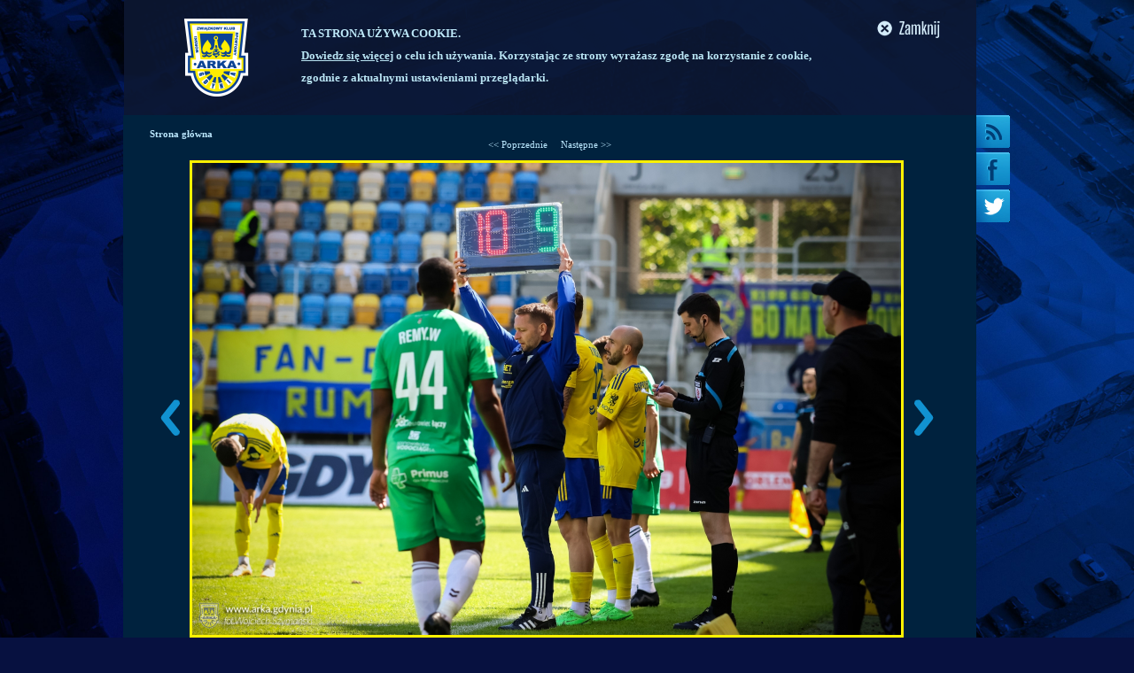

--- FILE ---
content_type: text/html; charset=utf-8
request_url: https://arka.gdynia.pl/index.php?typ=zdjecie&id=112687
body_size: 5115
content:
<!DOCTYPE html PUBLIC "-//W3C//DTD XHTML 1.0 Strict//EN" "https://www.w3.org/TR/xhtml1/DTD/xhtml1-strict.dtd">
<html xmlns="https://www.w3.org/1999/xhtml">
<head>
<script>(function(w,d,s,l,i){w[l]=w[l]||[];w[l].push({'gtm.start':
new Date().getTime(),event:'gtm.js'});var f=d.getElementsByTagName(s)[0],
j=d.createElement(s),dl=l!='dataLayer'?'&l='+l:'';j.async=true;j.src=
'https://www.googletagmanager.com/gtm.js?id='+i+dl;f.parentNode.insertBefore(j,f);
})(window,document,'script','dataLayer','GTM-596LTP6');</script>

    <meta http-equiv="Content-Type" content="text/html; charset=utf-8"/>
		
		<meta name="keywords" content="Arka Gdynia - Zdjęcie"/>
		<meta name="title" content="Zdjęcie" />
		<meta name="description" content="Zdjęcie" />
		<link rel="image_src" href="" />
		
    <title>Arka Gdynia S.S.A. Oficjalny Serwis Internetowy - Zdjęcie</title>
    <link rel="stylesheet" href="css2.css?20170821" type="text/css" />
		<link rel="stylesheet" href="cssbg_1280.css" media="screen and (max-width: 1300px)" />
		
		<link rel="stylesheet" href="library/sifr/sIFR-screen.css" type="text/css" media="screen" />
		<link rel="stylesheet" href="library/sifr/sIFR-print.css" type="text/css" media="print" />

		<script src="library/sifr/sifr.js" type="text/javascript"></script>
		<script src="library/sifr/sifr-addons.js" type="text/javascript"></script>
		
		
		<link rel="shortcut icon" href="favicon.ico" type="image/x-icon" />
		<script type="text/javascript" src="library/common.js"></script>

		<link rel="alternate" type="application/rss+xml" title="RSS arka.gdynia.pl - Aktualności" href="rss.php" />
		
		<style>
		#cookies_policy {
			width: 1002px; 
			height: 130px;
			margin: 0 auto; 
			padding: 0; 
			color: #B9E4F3; 
			font-family: tahoma; 
			font-size: 13px; 
			font-weight: bold; 
			line-height: 25px;
		}
		</style>

</head>
<body>
<!-- Google Tag Manager (noscript) -->
<noscript><iframe src="https://www.googletagmanager.com/ns.html?id=GTM-596LTP6"
height="0" width="0" style="display:none;visibility:hidden"></iframe></noscript>
<!-- End Google Tag Manager (noscript) -->
<div id="cookies_policy">
	<div style="margin: 0px auto 0px 1px; width: 962px; height: 130px; background-image: url('images/arka_cookies_bg.png');">
		
		<div style="float: left; display: inline; padding-right: 5px; width: 610px; margin-top: 25px; margin-left: 200px; margin-right: 20px;">
			<span style="font-weight: bold; color: #BEE9F9;">TA STRONA UŻYWA COOKIE.</span><br /><a href="index.php?typ=podstrona&id=63" target="_blank" style="color: #B9E4F3; font-weight: bold; text-decoration: underline;">Dowiedz się więcej</a> o celu ich używania. Korzystając ze strony wyrażasz zgodę na korzystanie z cookie, zgodnie z aktualnymi ustawieniami przeglądarki.
		</div>
		<div style="float: left; display: inline; padding-top: 15px;">
			<span onclick="setCookiePolicy();" style="cursor: pointer;">
				<img src="images/arka_cookies_close.png" alt="" />
			</span>
		</div>
	</div>
	<div class="clear" style="clear: both;"></div>
</div>

<script type="text/javascript">
			function setCookie(c_name,value,exdays) {
				var exdate=new Date();
				exdate.setDate(exdate.getDate() + exdays);
				var c_value=escape(value) + ((exdays==null) ? "" : "; expires="+exdate.toUTCString());
				document.cookie=c_name + "=" + c_value;
			}
			
			function getCookie(name) {
				var dc = document.cookie;
				var prefix = name + "=";
				var begin = dc.indexOf("; " + prefix);
				if (begin == -1) {
						begin = dc.indexOf(prefix);
						if (begin != 0) return null;
				}
				else
				{
						begin += 2;
						var end = document.cookie.indexOf(";", begin);
						if (end == -1) {
						end = dc.length;
						}
				}
				return unescape(dc.substring(begin + prefix.length, end));
			} 

			function setCookiePolicy() {
				setCookie('cookie_policy_info', 'info', 365);
				document.getElementById('cookies_policy').style.display='none'; 
			}
			
			var policyCookie = getCookie("cookie_policy_info");
			
			if (policyCookie == null) {
				//user nie posiada cookie dotyczącego polityki cookies
			}
			else {
				document.getElementById('cookies_policy').style.display='none'; 
			}
</script>
<div id="bgRight"></div>
<div id="bg"></div>
<div id="container">
    <div id="content">
	<ul id="sites">
	    <li><a href="rss.php"><img src="images/rss.jpg" alt="RSS" onmouseover="this.src='images/rss_a.jpg'" onmouseout="this.src='images/rss.jpg'" /></a></li>
	    <li><a href="https://www.facebook.com/" target="_blank" rel="nofollow"><img src="images/facebook.jpg" alt="Facebook" onmouseover="this.src='images/facebook_a.jpg'" onmouseout="this.src='images/facebook.jpg'" /></a></li>
		<li><a href="https://twitter.com/#!/arkagdyniassa" target="_blank" rel="nofollow"><img src="images/twitter.jpg" title="Arka na Twitter" alt="Twitter" onmouseover="this.src='images/twitter_a.jpg'" onmouseout="this.src='images/twitter.jpg'" /></a></li>
	    
	</ul>
<!-- TAMPLATE HEADER END -->

	<div style="padding: 10px;">
			<div style="margin:5px 20px;">
						<p style="line-height: 16px; text-align: justify;">
				<div><strong><a href="index.php">Strona główna</a></strong>
					<center>
<a href="index.php?typ=zdjecie&id=112686"><< Poprzednie</a>&nbsp;&nbsp;&nbsp;&nbsp;&nbsp;<a href="index.php?typ=zdjecie&id=112688">Następne >></a>					
						<br /><br />
						<div>
							<div style="float: left; display: inline; padding-top: 270px; width: 45px;">
							<a href="index.php?typ=zdjecie&id=112686"><img src="images/left_off.png" onmouseover="this.src='images/left_on.png'" onmouseout="this.src='images/left_off.png'" /></a>							</div>
							<div style="float: left; display: inline; width: 806px;">
								<img src="images/galeria_zdjecie/big/442A2322_6fa53b289ff496b6236cc45802873599.jpg" alt="" style="border: 3px solid #fff100; max-width: 800px;"/>
							</div>
							<div style="float: left; display: inline; padding-top: 270px; width: 45px;">
							<a href="index.php?typ=zdjecie&id=112688"><img src="images/right_off.png" onmouseover="this.src='images/right_on.png'" onmouseout="this.src='images/right_off.png'" /></a>	
							</div>
						</div>
						
					</center>
				</div>
		</p>
		<div class="clear"></div><br />
		<center><a href="index.php?typ=galeria&id=1594" name="Arka Gdynia - Zagłębie Sosnowiec cz. III" style="margin-left: 0px; color: #BDE9FF; text-transform: uppercase;">Arka Gdynia - Zagłębie Sosnowiec cz. III</a></center><br /><br />
		<div class="blockEnd">
			<strong><a href="index.php?typ=galerialist">Menu Galerii – powrót</a></strong>
		</div>

			</div>

	</div>
	
	<div id="misc" style="height:300px; background:none;">
	
			<div style="display: inline; float: left;">
	<div id="minigallery" style="width:890px; margin-left:35px;">
									<div onclick="window.location.href='index.php?typ=galeria&amp;id=1864'" style="float:left; margin:2px; margin-right: 12px; cursor:pointer; position:relative; background: url('images/galeria_zdjecie/big/1T2A4299_bb811d4150f55ac701f1a096c560a4a2.jpg') no-repeat; background-size: cover; width:425px; height:284px;">
								<div style="position:absolute; bottom:0px; left:0px; right:0px; padding:10px; background: rgba(0,24,46,0.7);">
									<a href="index.php?typ=galeria&amp;id=1864" style="color:#fff100; font-weight: bold;">
										ArkaOnTur - dzień 11.									</a>
								</div>
							</div>
														<div onclick="window.location.href='index.php?typ=galeria&amp;id=1863'" style="float:left; margin:2px; margin-right: 12px; cursor:pointer; position:relative; background: url('images/galeria_zdjecie/med/1T2A3625_79166c98df7a5f6faf617e902433f82f.jpg') no-repeat; background-size: cover; width:210px; height:140px;">
								<div style="position:absolute; bottom:0px; left:0px; right:0px; padding:10px; background: rgba(0,24,46,0.7);">
									<a href="index.php?typ=galeria&amp;id=1863" style="color:#fff100; font-weight: bold;">
										ArkaOnTur - dzień 10.									</a>
								</div>
							</div>
														<div onclick="window.location.href='index.php?typ=galeria&amp;id=1862'" style="float:left; margin:2px; margin-right: 12px; cursor:pointer; position:relative; background: url('images/galeria_zdjecie/med/1T2A1757_bc52b739d5363c0182e179d1fc3df9ff.jpg') no-repeat; background-size: cover; width:210px; height:140px;">
								<div style="position:absolute; bottom:0px; left:0px; right:0px; padding:10px; background: rgba(0,24,46,0.7);">
									<a href="index.php?typ=galeria&amp;id=1862" style="color:#fff100; font-weight: bold;">
										ArkaOnTur - dzień 9. Arka Gdynia - Gangwon FC									</a>
								</div>
							</div>
														<div onclick="window.location.href='index.php?typ=galeria&amp;id=1861'" style="float:left; margin:2px; margin-right: 12px; cursor:pointer; position:relative; background: url('images/galeria_zdjecie/med/1T2A0230_659271899e837d9745f64ac0abed3532.jpg') no-repeat; background-size: cover; width:210px; height:140px;">
								<div style="position:absolute; bottom:0px; left:0px; right:0px; padding:10px; background: rgba(0,24,46,0.7);">
									<a href="index.php?typ=galeria&amp;id=1861" style="color:#fff100; font-weight: bold;">
										ArkaOnTur - dzień 8.									</a>
								</div>
							</div>
														<div onclick="window.location.href='index.php?typ=galeria&amp;id=1859'" style="float:left; margin:2px; margin-right: 12px; cursor:pointer; position:relative; background: url('images/galeria_zdjecie/med/dzien_6_(24)_26839a0d257e7f9c516a5ee9abbc6869.jpg') no-repeat; background-size: cover; width:210px; height:140px;">
								<div style="position:absolute; bottom:0px; left:0px; right:0px; padding:10px; background: rgba(0,24,46,0.7);">
									<a href="index.php?typ=galeria&amp;id=1859" style="color:#fff100; font-weight: bold;">
										ArkaOnTur - dzień 6.									</a>
								</div>
							</div>
									<div class="clear"></div>
		<a href="http://arka.gdynia.pl/index.php?typ=galerialist" style="float: right;"><img src="http://www.arka.gdynia.pl/images/morealbums.png" style="margin: 10px 14px;" alt="Więcej galerii" /></a>
	</div>
</div>
			
			<div style="display: inline; float: left;"></div>
			<div class="clear"></div>
	   
	</div>
		<div class="clear" style="height: 0px;"></div>

<div id="footer" style="height: auto; min-height: 756px;"><br />
<table style="width: 876px; height: 189px; margin-left: auto; margin-right: auto;">
<tbody>
<tr style="height: 76px;">
<td style="width: 204.975px; text-align: center; padding-right: 0px; height: 76px;">
<h3 style="text-align: center;">PARTNER<br />STRATEGICZNY</h3>
</td>
<td style="width: 219.613px; text-align: center; padding-right: 0px; height: 76px;">
<h3>SPONSOR<br />STRATEGICZNY</h3>
</td>
<td style="width: 172.8px; text-align: center; padding-right: 37px; height: 76px;">
<h3>SPONSOR<br />TECHNICZNY</h3>
</td>
</tr>
<tr style="height: 96px;">
<td style="text-align: center; padding-right: 0px; width: 204.975px; height: 96px;"><a title="Gdynia Sport" href="https://gdyniasport.pl" target="_blank" rel="noopener"><img src="https://arka.gdynia.pl/img/gdynia2.png" width="105" height="93" border="0" /></a></td>
<td style="text-align: center; padding-right: 0px; width: 219.613px; height: 96px;"><a href="https://energa.pl/" target="_blank" rel="noopener"><img src="https://arka.gdynia.pl/img/ENERGA-logos-strona.png" width="151" height="55" border="0" /></a></td>
<td style="padding-right: 0px; text-align: center; width: 209.8px; height: 96px;"><a style="margin-left: -14px;" href="https://www.macron.com/" target="_blank" rel="noopener"><img src="https://arka.gdynia.pl/img/MACRON_strona_sponsor.png" alt="adidas" height="50" border="0" /> </a></td>
</tr>
<tr style="height: 41.525px;">
<td style="text-align: center; padding-right: 0px; width: 204.975px; height: 41.525px;">&nbsp;</td>
<td style="text-align: center; padding-right: 0px; width: 219.613px; height: 41.525px;">&nbsp;</td>
<td style="padding-right: 0px; text-align: center; width: 209.8px; height: 41.525px;">&nbsp;</td>
</tr>
</tbody>
</table>
<p>&nbsp;</p>
<p>&nbsp;</p>
<table style="margin-left: auto; margin-right: auto; height: 146px; width: 871px;">
<tbody>
<tr style="height: 10px;">
<td style="width: 846px; height: 10px;" colspan="3">
<h3 style="text-align: center;">SPONSORZY GŁ&Oacute;WNI</h3>
</td>
</tr>
<tr style="height: 82px;">
<td style="width: 343px; height: 82px; padding-left: 30px;">&nbsp;<a href="https://energa.pl/" target="_blank" rel="noopener"><img style="float: right;" src="https://arka.gdynia.pl/img/SUPERBET_strona_sponsorglowny.png" width="151" border="0" /></a></td>
<td style="width: 132.212px; height: 82px;">&nbsp;</td>
<td style="width: 370.788px; height: 82px;">&nbsp;<a title="Gdynia Sport" href="https://pgzsw.com.pl/" target="_blank" rel="noopener"><img style="float: left;" src="https://arka.gdynia.pl/img/PGZ_stopka.png" width="180" border="0" /></a></td>
</tr>
<tr style="height: 37.3625px;">
<td style="width: 343px; height: 37.3625px; padding-left: 30px;">&nbsp;</td>
<td style="width: 132.212px; height: 37.3625px;">&nbsp;</td>
<td style="width: 370.788px; height: 37.3625px;">&nbsp;</td>
</tr>
</tbody>
</table>
<p>&nbsp;</p>
<p>&nbsp;</p>
<p>&nbsp;</p>
<div style="text-align: center;"><center></center><center>
<h3>SPONSORZY</h3>
<table style="width: 877px; height: 100px;">
<tbody>
<tr style="height: 112.169px;">
<td style="width: 212.05px; height: 112.169px;"><a href="https://mojeorlowo.pl/" target="_blank" rel="noopener"><img style="display: block; margin-left: auto; margin-right: auto;" src="https://arka.gdynia.pl/img/MO.png" height="56" border="0" /></a></td>
<td style="width: 212.938px; height: 112.169px;"><a href="https://www.toyota.gdynia.pl/" target="_blank" rel="noopener"><img style="display: block; margin-left: auto; margin-right: auto;" src="https://arka.gdynia.pl/img/WALDER.png" height="30" border="0" /></a></td>
<td style="width: 213px; height: 112.169px;"><a href="https://multilog.pl/" target="_blank" rel="noopener"><img style="display: block; margin-left: auto; margin-right: auto;" src="https://arka.gdynia.pl/img/multilog_stopka.png" height="30" border="0" /></a></td>
<td style="width: 213.012px; height: 112.169px;"><a href="https://polbrok.pl/" target="_blank" rel="noopener"><img style="display: block; margin-left: auto; margin-right: auto;" src="https://arka.gdynia.pl/img/polbrok_stopka.png" height="35" border="0" /></a></td>
</tr>
<tr style="height: 112.169px;">
<td style="width: 212.05px; height: 112.169px;"><a href="https://www.centrumratownictwa.com/" target="_blank" rel="noopener"><img style="display: block; margin-left: auto; margin-right: auto;" src="https://arka.gdynia.pl/img/centrum_ratownictwa_stopka.png" width="106" height="25" border="0" /></a></td>
<td style="width: 212.938px; height: 112.169px;"><a href="https://mackiewicz.biz.pl/" target="_blank" rel="noopener"><img style="display: block; margin-left: auto; margin-right: auto;" src="https://arka.gdynia.pl/img/MACKIEWICZ.png" width="120" border="0" /></a></td>
<td style="width: 213px; height: 112.169px;"><br /><a href="https://www.rato.pl/" target="_blank" rel="noopener"><img style="display: block; margin-left: auto; margin-right: auto;" src="https://arka.gdynia.pl/img/rato_stopka.png" height="25" border="0" /></a></td>
<td style="width: 213.012px; height: 112.169px;"><a href="http://chipolbrok.com.pl/" target="_blank" rel="noopener"><img style="display: block; margin-left: auto; margin-right: auto;" src="https://arka.gdynia.pl/img/cp.png" width="61" height="44" border="0" /></a></td>
</tr>
<tr style="height: 112.169px;">
<td style="width: 212.05px; height: 112.169px;"><a href="https://bfi.pl/" target="_blank" rel="noopener"><img style="display: block; margin-left: auto; margin-right: auto;" src="https://arka.gdynia.pl/img/BFI_strona_sponsor.png" border="0" /></a></td>
<td style="width: 212.938px; height: 112.169px;"><a href="https://greto.com.pl/" target="_blank" rel="noopener"><img style="display: block; margin-left: auto; margin-right: auto;" src="https://arka.gdynia.pl/img/greto_stopka.png" height="25" border="0" /></a></td>
<td style="width: 213px; height: 112.169px;"><a href="https://restauracjefino.pl/" target="_blank" rel="noopener"><img style="display: block; margin-left: auto; margin-right: auto;" src="https://arka.gdynia.pl/img/fino_stronawww_partner.png" height="40" border="0" /></a></td>
<td style="width: 213.012px; height: 112.169px;"><a href="https://www.ndi.pl/" target="_blank" rel="noopener"><img style="display: block; margin-left: auto; margin-right: auto;" src="https://arka.gdynia.pl/img/NDI_strona_sponsor.png" border="0" /></a></td>
</tr>
<tr style="height: 112.169px;">
<td style="width: 212.05px; height: 112.169px;"><a href="https://www.stenaline.pl/" target="_blank" rel="noopener"><img style="display: block; margin-left: auto; margin-right: auto;" src="https://arka.gdynia.pl/img/stenaline_strona_sponsor.png" border="0" /></a></td>
<td style="width: 212.938px; height: 112.169px;"><a href="https://paczkasmaku.pl/" target="_blank" rel="noopener"><img style="display: block; margin-left: auto; margin-right: auto;" src="https://arka.gdynia.pl/img/paczkasmaku_strona_sponsor.png" border="0" /></a></td>
<td style="width: 213px; height: 112.169px;"><a href="https://paczkasmaku.pl/" target="_blank" rel="noopener"><img style="display: block; margin-left: auto; margin-right: auto;" src="https://arka.gdynia.pl/img/dental_stopka.png" width="131" height="24" border="0" /></a></td>
<td style="width: 213.012px; height: 112.169px;"><a href="https://konsal.pl/" target="_blank" rel="noopener"><img style="display: block; margin-left: auto; margin-right: auto;" src="https://arka.gdynia.pl/img/konsalcleaning_strona_sponsor.png" border="0" /></a></td>
</tr>
<tr style="height: 112.169px;">
<td style="width: 212.05px; height: 112.169px;"><a href="https://restauracjapueblo.com.pl/" target="_blank" rel="noopener"><img style="display: block; margin-left: auto; margin-right: auto;" src="https://arka.gdynia.pl/img/pueblo_strona.png" border="0" /></a></td>
<td style="width: 212.938px; height: 112.169px;"><a href="https://www.complexsad.pl/" target="_blank" rel="noopener"><img style="display: block; margin-left: auto; margin-right: auto;" src="https://arka.gdynia.pl/img/complexsad_strona_sponsor.png" border="0" /></a></td>
<td style="width: 213px; height: 112.169px;"><a href="https://mtm-sa.com.pl/" target="_blank" rel="noopener"><img style="display: block; margin-left: auto; margin-right: auto;" src="https://arka.gdynia.pl/img/mtm_stopka.png" width="101" height="25" border="0" /></a></td>
<td style="width: 213.012px; height: 112.169px;"><a href="https://www.zemar.pl/" target="_blank" rel="noopener"><img style="display: block; margin-left: auto; margin-right: auto;" src="https://arka.gdynia.pl/img/zemar.png" height="25" border="0" /></a></td>
</tr>
<tr style="height: 112.169px;">
<td style="width: 212.05px; height: 112.169px;"><a href="https://tracta.com.pl/" target="_blank" rel="noopener"><img style="display: block; margin-left: auto; margin-right: auto;" src="https://arka.gdynia.pl/img/tracta_stopka.png" height="20" border="0" /></a></td>
<td style="width: 212.938px; height: 112.169px;"><a href="https://jcss.pl/" target="_blank" rel="noopener"><img style="display: block; margin-left: auto; margin-right: auto;" src="https://arka.gdynia.pl/img/jcss_stopka.png" width="68" height="28" border="0" /></a></td>
<td style="width: 213px; height: 112.169px;"><a href="https://profil-software.com/" target="_blank" rel="noopener"><img style="display: block; margin-left: auto; margin-right: auto;" src="https://arka.gdynia.pl/img/profil_software_stopka.png" height="25" border="0" /></a></td>
<td style="width: 213.012px; height: 112.169px;"><a href="https://amb24.pl" target="_blank" rel="noopener"><img style="display: block; margin-left: auto; margin-right: auto;" src="https://arka.gdynia.pl/img/amb24_stopka.png" height="18" border="0" /></a></td>
</tr>
<tr style="height: 112.169px;">
<td style="width: 212.05px; height: 112.169px;"><a href="https://centrumriviera.pl/sklep/canal-platforma/" target="_blank" rel="noopener"><img style="display: block; margin-left: auto; margin-right: auto;" src="https://arka.gdynia.pl/img/newage_stopka.png" width="124" height="25" border="0" /></a></td>
<td style="width: 212.938px; height: 112.169px;"><a href="https://andreko.pl/" target="_blank" rel="noopener"><img style="display: block; margin-left: auto; margin-right: auto;" src="https://arka.gdynia.pl/img/andreko_stopka.png" height="25" border="0" /></a></td>
<td style="width: 213px; height: 112.169px;"><a href="https://ajfood.pl/" target="_blank" rel="noopener"><img style="display: block; margin-left: auto; margin-right: auto;" src="https://arka.gdynia.pl/img/ajfood_stopka.png" height="35" border="0" /></a></td>
<td style="width: 213.012px; height: 112.169px;"><a href="https://grupa-pekazet.pl/" target="_blank" rel="noopener"><img style="display: block; margin-left: auto; margin-right: auto;" src="https://arka.gdynia.pl/img/grupapekazet_strona.png" height="40" border="0" /></a></td>
</tr>
<tr style="height: 112.169px;">
<td style="width: 212.938px; height: 112.169px;">&nbsp;</td>
<td style="width: 212.05px; height: 112.169px;"><a href="https://jcss.pl/" target="_blank" rel="noopener"><img style="display: block; margin-left: auto; margin-right: auto;" src="https://arka.gdynia.pl/img/css-strona.png" height="33" border="0" /></a></td>
<td style="width: 213px; height: 112.169px;"><a href="https://fastandshine.pl/" target="_blank" rel="noopener"><img style="display: block; margin-left: auto; margin-right: auto;" src="https://arka.gdynia.pl/img/fastandshine.png" height="33" border="0" /></a></td>
<td style="width: 213.012px; height: 112.169px;">&nbsp;</td>
</tr>
</tbody>
</table>
<p>&nbsp;</p>
<p>&nbsp;</p>
<p>&nbsp;</p>
<p>&nbsp;</p>
<table style="width: 840px; height: 55px; margin-left: auto; margin-right: auto;">
<tbody>
<tr style="height: 54px;">
<td style="width: 408.112px; text-align: center; height: 54px;">
<h3>Partner medi&oacute;w społecznościowych</h3>
</td>
</tr>
<tr style="height: 97.0812px;">
<td style="width: 408.112px; text-align: center; height: 97.0812px;">
<h3><a href="https://www.seogroup.pl/" target="_blank" rel="noopener"><img src="https://arka.gdynia.pl/img/seogroup_stronawww_partner.png" width="100" border="0" /></a></h3>
</td>
</tr>
</tbody>
</table>
</center><center></center><br />&nbsp;&nbsp; &nbsp; &nbsp; &nbsp; &nbsp;&nbsp;</div>
<div style="text-align: center;">&nbsp; &nbsp; &nbsp; &nbsp;&nbsp; &nbsp;</div>
<p>&nbsp;</p>
<div style="text-align: center;">
<h3>PARTNERZY</h3>
<p>&nbsp;</p>
<center>
<table style="height: 400px; margin-left: auto; margin-right: auto;" width="712">
<tbody>
<tr style="height: 47px;">
<td style="width: 171.438px; height: 47px;"><a href="https://www.amw.gdynia.pl/" target="_blank" rel="noopener"><img style="display: block; margin-left: auto; margin-right: auto;" src="https://arka.gdynia.pl/img/amw_stopka.png" height="46" border="0" /></a></td>
<td style="width: 171.45px; height: 47px;"><a href="https://www.cocacola.com.pl/" target="_blank" rel="noopener"><img style="display: block; margin-left: auto; margin-right: auto;" src="https://arka.gdynia.pl/img/cocacola.png" border="0" /></a></td>
<td style="width: 171.569px; height: 47px;"><a href="https://pizzaserio.com/" target="_blank" rel="noopener"><img style="display: block; margin-left: auto; margin-right: auto;" src="https://arka.gdynia.pl/img/SERIO.png" width="33" height="33" border="0" /></a></td>
<td style="width: 171.544px; height: 47px;"><a href="https://www.twojamesa.pl/" target="_blank" rel="noopener"><img style="display: block; margin-left: auto; margin-right: auto;" src="https://arka.gdynia.pl/img/twojamesa-strona.png" width="35" height="32" border="0" /></a></td>
</tr>
<tr style="height: 47px;">
<td style="width: 171.438px; height: 47px;"><a href="https://www.pkmgdynia.pl/" target="_blank" rel="noopener"><img style="display: block; margin-left: auto; margin-right: auto;" src="https://arka.gdynia.pl/img/pkm.png" border="0" /></a></td>
<td style="width: 171.45px; height: 47px;"><a href="https://www.ristretto.com.pl/" target="_blank" rel="noopener"><img style="display: block; margin-left: auto; margin-right: auto;" src="https://arka.gdynia.pl/img/ristretto-coffe-strona.png" height="33" border="0" /></a></td>
<td style="width: 171.569px; text-align: center; height: 47px;"><a href="https://www.pkagdynia.pl/" target="_blank" rel="noopener"><img src="https://arka.gdynia.pl/img/pka.png" border="0" /></a></td>
<td style="width: 171.544px; height: 47px;"><a href="https://ekotrade.com.pl/" target="_blank" rel="noopener"><img style="display: block; margin-left: auto; margin-right: auto;" src="https://arka.gdynia.pl/img/ekotrade_stopka.png" width="33" height="35" border="0" /></a></td>
</tr>
<tr style="height: 47px;">
<td style="width: 171.438px; height: 47px;"><a href="https://courtyard.marriott.com/" target="_blank" rel="noopener"><img style="display: block; margin-left: auto; margin-right: auto;" src="https://arka.gdynia.pl/img/Courtyard_stronawww_partner.png" width="60" border="0" /></a></td>
<td style="width: 171.569px; height: 47px;"><a href="https://centrumriviera.pl/sklep/canal-platforma/" target="_blank" rel="noopener"><img style="display: block; margin-left: auto; margin-right: auto;" src="https://arka.gdynia.pl/img/canal_stronawww_partner.png" width="74" height="13" border="0" /></a></td>
<td style="width: 171.544px; height: 47px;"><a href="https://clovin.pl/" target="_blank" rel="noopener"><img style="display: block; margin-left: auto; margin-right: auto;" src="https://arka.gdynia.pl/img/clovin_stopka.png" width="50" height="19" border="0" /></a></td>
<td style="width: 171.45px; height: 47px;"><a href="https://pktgdynia.pl/" target="_blank" rel="noopener"><img style="display: block; margin-left: auto; margin-right: auto;" src="https://arka.gdynia.pl/img/PKT_stopka.png" height="33" border="0" /></a></td>
</tr>
<tr style="height: 47px;">
<td style="width: 171.438px; height: 47px;">&nbsp;</td>
<td style="width: 171.569px; height: 47px;">&nbsp;</td>
<td style="width: 171.45px; height: 47px;">&nbsp;</td>
<td style="width: 171.544px; height: 47px;">&nbsp;</td>
</tr>
</tbody>
</table>
</center></div>
</div>
<p>&nbsp;</p>
<p>&nbsp;</p>
<p>&nbsp;&nbsp;</p>
<p>&nbsp;</p>
<div id="obr1" style="margin-top: 10px; text-align: center;"><center><span style="color: #fde700;">SPONSORZY MŁODEJ ARKI</span></center>
<p>&nbsp;</p>
<p>&nbsp;</p>
<center>
<table style="height: 41px; margin-left: auto; margin-right: auto;" width="500">
<tbody>
<tr style="height: 58px;"><!--
<td style="width: 148.869px; height: 58px;"><a href="https://top-ten.com.pl" target="_blank" rel="noopener"><img style="display: block; margin-left: auto; margin-right: auto;" src="https://arka.gdynia.pl/images/topten.png" width="88" height="25" border="0" /></a></td>
<td style="width: 138.856px; height: 58px;"><a href="https://gamma.tczew.pl/" target="_blank" rel="noopener"><img style="display: block; margin-left: auto; margin-right: auto;" src="https://arka.gdynia.pl/img/gamma11.png" width="34" height="25" border="0" /></a></td>
<td style="width: 149px; height: 58px;"><a href="https://mgj.pl/" target="_blank" rel="noopener"><img style="display: block; margin-left: auto; margin-right: auto;" src="https://arka.gdynia.pl/img/MGJ.png" width="51" height="21" border="0" /></a></td>
<td style="width: 149px; height: 48.45px;"><a href="https://www.mag.pl/" target="_blank" rel="noopener"><img style="display: block; margin-left: auto; margin-right: auto;" src="https://arka.gdynia.pl/img/mag-strona.png" height="25" border="0" /></a></td>
-->
<td style="width: 149px; height: 58px;"><a href="https://port.gdynia.pl" target="_blank" rel="noopener"><img style="display: block; margin-left: auto; margin-right: auto;" src="https://arka.gdynia.pl/img/port.png" width="57" height="25" border="0" /></a></td>
</tr>
</tbody>
</table>
</center></div>
<p>&nbsp;&nbsp;</p>
<p>&nbsp;</p>
<p>&nbsp;</p>
<p>&nbsp;</p>
<div id="obr1" style="margin-top: 10px; text-align: center;"><span style="color: #fde700;">PARTNERZY MEDIALNI</span>
<p>&nbsp;</p>
<p>&nbsp;</p>
<center>
<table style="height: 40px; margin-left: auto; margin-right: auto;" width="500">
<tbody>
<tr>
<td style="width: 149px;"><a href="https://www.trojmiasto.pl/" target="_blank" rel="noopener"><img style="display: block; margin-left: auto; margin-right: auto;" src="https://arka.gdynia.pl/img2/trojmiasto.png" height="25" border="0" /></a></td>
<td style="width: 149px;"><a href="https://radiokaszebe.pl/" target="_blank" rel="noopener"><img style="display: block; margin-left: auto; margin-right: auto;" src="https://arka.gdynia.pl/images/kaszebe.png" height="25" border="0" /></a></td>
<td style="width: 149px;"><a href="https://www.radiogdansk.pl" target="_blank" rel="noopener"><img style="display: block; margin-left: auto; margin-right: auto;" src="https://arka.gdynia.pl/images/radio_gdansk.png" height="25" border="0" /></a></td>
</tr>
</tbody>
</table>
</center></div>